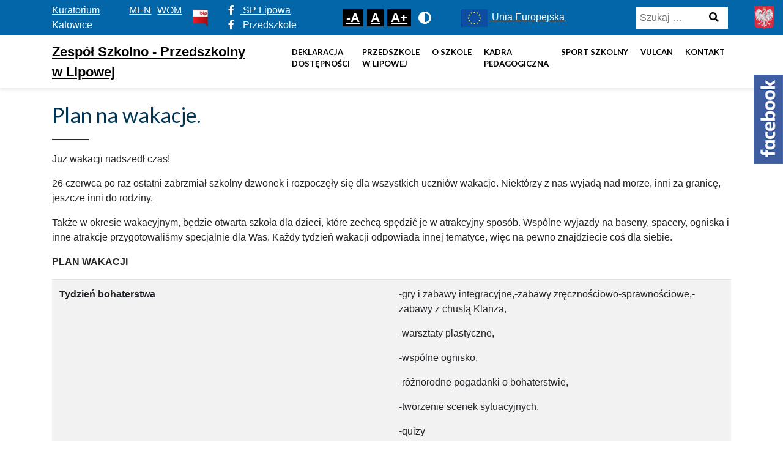

--- FILE ---
content_type: text/html; charset=UTF-8
request_url: https://zsplipowa.pl/plan-na-wakacje/
body_size: 9990
content:
<!DOCTYPE html>
<html lang="pl-PL" >
<head>
    <meta http-equiv="X-UA-Compatible" content="IE=edge">
    <meta name="viewport" content="width=device-width, initial-scale=1">
    <!-- The above 2 meta tags *must* come first in the head; any other head content must come *after* these tags -->
    <title>Zespół Szkolno &#8211; Przedszkolny w Lipowej</title>
    <link rel="stylesheet" href="https://zsplipowa.pl/wp-content/themes/wpsite/dist/css/all.min.css"/>

    <meta property="og:url" content="https://zsplipowa.pl"/>
    <meta property="og:type" content="article"/>
    <meta property="og:title" content="Zespół Szkolno &#8211; Przedszkolny w Lipowej"/>
    <meta property="og:description" content="Strona Zespołu Szkolno-Przedszkolnego w Lipowej"/>
    <meta property="og:image" content="https://zsplipowa.pl/wp-content/themes/wpsite/dist/img/facebook.jpg"/>

    <meta name='robots' content='index, follow, max-image-preview:large, max-snippet:-1, max-video-preview:-1' />

	<!-- This site is optimized with the Yoast SEO plugin v20.5 - https://yoast.com/wordpress/plugins/seo/ -->
	<title>Plan na wakacje. - Zespół Szkolno - Przedszkolny w Lipowej</title>
	<link rel="canonical" href="https://zsplipowa.pl/plan-na-wakacje/" />
	<meta property="og:locale" content="pl_PL" />
	<meta property="og:type" content="article" />
	<meta property="og:title" content="Plan na wakacje. - Zespół Szkolno - Przedszkolny w Lipowej" />
	<meta property="og:description" content="Już wakacji nadszedł czas! 26 czerwca po raz ostatni zabrzmiał szkolny dzwonek i rozpoczęły się dla wszystkich uczniów wakacje. Niektórzy z nas wyjadą nad morze, inni za granicę, jeszcze inni do rodziny. Także w okresie wakacyjnym, będzie otwarta szkoła dla dzieci, które zechcą spędzić je w atrakcyjny sposób. Wspólne wyjazdy na baseny, spacery, ogniska i [&hellip;]" />
	<meta property="og:url" content="https://zsplipowa.pl/plan-na-wakacje/" />
	<meta property="og:site_name" content="Zespół Szkolno - Przedszkolny w Lipowej" />
	<meta property="article:published_time" content="2015-06-26T14:49:40+00:00" />
	<meta property="article:modified_time" content="2015-06-26T14:57:40+00:00" />
	<meta property="og:image" content="https://zsplipowa.pl/wp-content/uploads/2015/06/wakacje2015_banner.jpg" />
	<meta property="og:image:width" content="723" />
	<meta property="og:image:height" content="350" />
	<meta property="og:image:type" content="image/jpeg" />
	<meta name="author" content="Beata Piecuch" />
	<meta name="twitter:card" content="summary_large_image" />
	<meta name="twitter:label1" content="Napisane przez" />
	<meta name="twitter:data1" content="Beata Piecuch" />
	<meta name="twitter:label2" content="Szacowany czas czytania" />
	<meta name="twitter:data2" content="2 minuty" />
	<script type="application/ld+json" class="yoast-schema-graph">{"@context":"https://schema.org","@graph":[{"@type":"WebPage","@id":"https://zsplipowa.pl/plan-na-wakacje/","url":"https://zsplipowa.pl/plan-na-wakacje/","name":"Plan na wakacje. - Zespół Szkolno - Przedszkolny w Lipowej","isPartOf":{"@id":"https://zsplipowa.pl/#website"},"primaryImageOfPage":{"@id":"https://zsplipowa.pl/plan-na-wakacje/#primaryimage"},"image":{"@id":"https://zsplipowa.pl/plan-na-wakacje/#primaryimage"},"thumbnailUrl":"https://zsplipowa.pl/wp-content/uploads/2015/06/wakacje2015_banner.jpg","datePublished":"2015-06-26T14:49:40+00:00","dateModified":"2015-06-26T14:57:40+00:00","author":{"@id":"https://zsplipowa.pl/#/schema/person/a7565abbb4e230966f9e1a85b73caf64"},"breadcrumb":{"@id":"https://zsplipowa.pl/plan-na-wakacje/#breadcrumb"},"inLanguage":"pl-PL","potentialAction":[{"@type":"ReadAction","target":["https://zsplipowa.pl/plan-na-wakacje/"]}]},{"@type":"ImageObject","inLanguage":"pl-PL","@id":"https://zsplipowa.pl/plan-na-wakacje/#primaryimage","url":"https://zsplipowa.pl/wp-content/uploads/2015/06/wakacje2015_banner.jpg","contentUrl":"https://zsplipowa.pl/wp-content/uploads/2015/06/wakacje2015_banner.jpg","width":723,"height":350},{"@type":"BreadcrumbList","@id":"https://zsplipowa.pl/plan-na-wakacje/#breadcrumb","itemListElement":[{"@type":"ListItem","position":1,"name":"Strona główna","item":"https://zsplipowa.pl/"},{"@type":"ListItem","position":2,"name":"Plan na wakacje."}]},{"@type":"WebSite","@id":"https://zsplipowa.pl/#website","url":"https://zsplipowa.pl/","name":"Zespół Szkolno - Przedszkolny w Lipowej","description":"Strona Zespołu Szkolno-Przedszkolnego w Lipowej","potentialAction":[{"@type":"SearchAction","target":{"@type":"EntryPoint","urlTemplate":"https://zsplipowa.pl/?s={search_term_string}"},"query-input":"required name=search_term_string"}],"inLanguage":"pl-PL"},{"@type":"Person","@id":"https://zsplipowa.pl/#/schema/person/a7565abbb4e230966f9e1a85b73caf64","name":"Beata Piecuch","image":{"@type":"ImageObject","inLanguage":"pl-PL","@id":"https://zsplipowa.pl/#/schema/person/image/","url":"https://secure.gravatar.com/avatar/d96bee914248b5747db5c1863de5b9d7?s=96&d=mm&r=g","contentUrl":"https://secure.gravatar.com/avatar/d96bee914248b5747db5c1863de5b9d7?s=96&d=mm&r=g","caption":"Beata Piecuch"},"url":"https://zsplipowa.pl/author/beata/"}]}</script>
	<!-- / Yoast SEO plugin. -->


<script type="text/javascript">
window._wpemojiSettings = {"baseUrl":"https:\/\/s.w.org\/images\/core\/emoji\/14.0.0\/72x72\/","ext":".png","svgUrl":"https:\/\/s.w.org\/images\/core\/emoji\/14.0.0\/svg\/","svgExt":".svg","source":{"concatemoji":"https:\/\/zsplipowa.pl\/wp-includes\/js\/wp-emoji-release.min.js?ver=6.2.8"}};
/*! This file is auto-generated */
!function(e,a,t){var n,r,o,i=a.createElement("canvas"),p=i.getContext&&i.getContext("2d");function s(e,t){p.clearRect(0,0,i.width,i.height),p.fillText(e,0,0);e=i.toDataURL();return p.clearRect(0,0,i.width,i.height),p.fillText(t,0,0),e===i.toDataURL()}function c(e){var t=a.createElement("script");t.src=e,t.defer=t.type="text/javascript",a.getElementsByTagName("head")[0].appendChild(t)}for(o=Array("flag","emoji"),t.supports={everything:!0,everythingExceptFlag:!0},r=0;r<o.length;r++)t.supports[o[r]]=function(e){if(p&&p.fillText)switch(p.textBaseline="top",p.font="600 32px Arial",e){case"flag":return s("\ud83c\udff3\ufe0f\u200d\u26a7\ufe0f","\ud83c\udff3\ufe0f\u200b\u26a7\ufe0f")?!1:!s("\ud83c\uddfa\ud83c\uddf3","\ud83c\uddfa\u200b\ud83c\uddf3")&&!s("\ud83c\udff4\udb40\udc67\udb40\udc62\udb40\udc65\udb40\udc6e\udb40\udc67\udb40\udc7f","\ud83c\udff4\u200b\udb40\udc67\u200b\udb40\udc62\u200b\udb40\udc65\u200b\udb40\udc6e\u200b\udb40\udc67\u200b\udb40\udc7f");case"emoji":return!s("\ud83e\udef1\ud83c\udffb\u200d\ud83e\udef2\ud83c\udfff","\ud83e\udef1\ud83c\udffb\u200b\ud83e\udef2\ud83c\udfff")}return!1}(o[r]),t.supports.everything=t.supports.everything&&t.supports[o[r]],"flag"!==o[r]&&(t.supports.everythingExceptFlag=t.supports.everythingExceptFlag&&t.supports[o[r]]);t.supports.everythingExceptFlag=t.supports.everythingExceptFlag&&!t.supports.flag,t.DOMReady=!1,t.readyCallback=function(){t.DOMReady=!0},t.supports.everything||(n=function(){t.readyCallback()},a.addEventListener?(a.addEventListener("DOMContentLoaded",n,!1),e.addEventListener("load",n,!1)):(e.attachEvent("onload",n),a.attachEvent("onreadystatechange",function(){"complete"===a.readyState&&t.readyCallback()})),(e=t.source||{}).concatemoji?c(e.concatemoji):e.wpemoji&&e.twemoji&&(c(e.twemoji),c(e.wpemoji)))}(window,document,window._wpemojiSettings);
</script>
<style type="text/css">
img.wp-smiley,
img.emoji {
	display: inline !important;
	border: none !important;
	box-shadow: none !important;
	height: 1em !important;
	width: 1em !important;
	margin: 0 0.07em !important;
	vertical-align: -0.1em !important;
	background: none !important;
	padding: 0 !important;
}
</style>
	<link rel='stylesheet' id='site_fancy_css-css' href='https://zsplipowa.pl/wp-content/themes/wpsite/dist/css/jquery.fancybox.min.css?ver=6.2.8' type='text/css' media='all' />
<link rel='stylesheet' id='site_main_css-css' href='https://zsplipowa.pl/wp-content/themes/wpsite/dist/main.css?ver=6.2.8' type='text/css' media='all' />
<link rel='stylesheet' id='wp-block-library-css' href='https://zsplipowa.pl/wp-includes/css/dist/block-library/style.min.css?ver=6.2.8' type='text/css' media='all' />
<link rel='stylesheet' id='classic-theme-styles-css' href='https://zsplipowa.pl/wp-includes/css/classic-themes.min.css?ver=6.2.8' type='text/css' media='all' />
<style id='global-styles-inline-css' type='text/css'>
body{--wp--preset--color--black: #000000;--wp--preset--color--cyan-bluish-gray: #abb8c3;--wp--preset--color--white: #ffffff;--wp--preset--color--pale-pink: #f78da7;--wp--preset--color--vivid-red: #cf2e2e;--wp--preset--color--luminous-vivid-orange: #ff6900;--wp--preset--color--luminous-vivid-amber: #fcb900;--wp--preset--color--light-green-cyan: #7bdcb5;--wp--preset--color--vivid-green-cyan: #00d084;--wp--preset--color--pale-cyan-blue: #8ed1fc;--wp--preset--color--vivid-cyan-blue: #0693e3;--wp--preset--color--vivid-purple: #9b51e0;--wp--preset--gradient--vivid-cyan-blue-to-vivid-purple: linear-gradient(135deg,rgba(6,147,227,1) 0%,rgb(155,81,224) 100%);--wp--preset--gradient--light-green-cyan-to-vivid-green-cyan: linear-gradient(135deg,rgb(122,220,180) 0%,rgb(0,208,130) 100%);--wp--preset--gradient--luminous-vivid-amber-to-luminous-vivid-orange: linear-gradient(135deg,rgba(252,185,0,1) 0%,rgba(255,105,0,1) 100%);--wp--preset--gradient--luminous-vivid-orange-to-vivid-red: linear-gradient(135deg,rgba(255,105,0,1) 0%,rgb(207,46,46) 100%);--wp--preset--gradient--very-light-gray-to-cyan-bluish-gray: linear-gradient(135deg,rgb(238,238,238) 0%,rgb(169,184,195) 100%);--wp--preset--gradient--cool-to-warm-spectrum: linear-gradient(135deg,rgb(74,234,220) 0%,rgb(151,120,209) 20%,rgb(207,42,186) 40%,rgb(238,44,130) 60%,rgb(251,105,98) 80%,rgb(254,248,76) 100%);--wp--preset--gradient--blush-light-purple: linear-gradient(135deg,rgb(255,206,236) 0%,rgb(152,150,240) 100%);--wp--preset--gradient--blush-bordeaux: linear-gradient(135deg,rgb(254,205,165) 0%,rgb(254,45,45) 50%,rgb(107,0,62) 100%);--wp--preset--gradient--luminous-dusk: linear-gradient(135deg,rgb(255,203,112) 0%,rgb(199,81,192) 50%,rgb(65,88,208) 100%);--wp--preset--gradient--pale-ocean: linear-gradient(135deg,rgb(255,245,203) 0%,rgb(182,227,212) 50%,rgb(51,167,181) 100%);--wp--preset--gradient--electric-grass: linear-gradient(135deg,rgb(202,248,128) 0%,rgb(113,206,126) 100%);--wp--preset--gradient--midnight: linear-gradient(135deg,rgb(2,3,129) 0%,rgb(40,116,252) 100%);--wp--preset--duotone--dark-grayscale: url('#wp-duotone-dark-grayscale');--wp--preset--duotone--grayscale: url('#wp-duotone-grayscale');--wp--preset--duotone--purple-yellow: url('#wp-duotone-purple-yellow');--wp--preset--duotone--blue-red: url('#wp-duotone-blue-red');--wp--preset--duotone--midnight: url('#wp-duotone-midnight');--wp--preset--duotone--magenta-yellow: url('#wp-duotone-magenta-yellow');--wp--preset--duotone--purple-green: url('#wp-duotone-purple-green');--wp--preset--duotone--blue-orange: url('#wp-duotone-blue-orange');--wp--preset--font-size--small: 13px;--wp--preset--font-size--medium: 20px;--wp--preset--font-size--large: 36px;--wp--preset--font-size--x-large: 42px;--wp--preset--spacing--20: 0.44rem;--wp--preset--spacing--30: 0.67rem;--wp--preset--spacing--40: 1rem;--wp--preset--spacing--50: 1.5rem;--wp--preset--spacing--60: 2.25rem;--wp--preset--spacing--70: 3.38rem;--wp--preset--spacing--80: 5.06rem;--wp--preset--shadow--natural: 6px 6px 9px rgba(0, 0, 0, 0.2);--wp--preset--shadow--deep: 12px 12px 50px rgba(0, 0, 0, 0.4);--wp--preset--shadow--sharp: 6px 6px 0px rgba(0, 0, 0, 0.2);--wp--preset--shadow--outlined: 6px 6px 0px -3px rgba(255, 255, 255, 1), 6px 6px rgba(0, 0, 0, 1);--wp--preset--shadow--crisp: 6px 6px 0px rgba(0, 0, 0, 1);}:where(.is-layout-flex){gap: 0.5em;}body .is-layout-flow > .alignleft{float: left;margin-inline-start: 0;margin-inline-end: 2em;}body .is-layout-flow > .alignright{float: right;margin-inline-start: 2em;margin-inline-end: 0;}body .is-layout-flow > .aligncenter{margin-left: auto !important;margin-right: auto !important;}body .is-layout-constrained > .alignleft{float: left;margin-inline-start: 0;margin-inline-end: 2em;}body .is-layout-constrained > .alignright{float: right;margin-inline-start: 2em;margin-inline-end: 0;}body .is-layout-constrained > .aligncenter{margin-left: auto !important;margin-right: auto !important;}body .is-layout-constrained > :where(:not(.alignleft):not(.alignright):not(.alignfull)){max-width: var(--wp--style--global--content-size);margin-left: auto !important;margin-right: auto !important;}body .is-layout-constrained > .alignwide{max-width: var(--wp--style--global--wide-size);}body .is-layout-flex{display: flex;}body .is-layout-flex{flex-wrap: wrap;align-items: center;}body .is-layout-flex > *{margin: 0;}:where(.wp-block-columns.is-layout-flex){gap: 2em;}.has-black-color{color: var(--wp--preset--color--black) !important;}.has-cyan-bluish-gray-color{color: var(--wp--preset--color--cyan-bluish-gray) !important;}.has-white-color{color: var(--wp--preset--color--white) !important;}.has-pale-pink-color{color: var(--wp--preset--color--pale-pink) !important;}.has-vivid-red-color{color: var(--wp--preset--color--vivid-red) !important;}.has-luminous-vivid-orange-color{color: var(--wp--preset--color--luminous-vivid-orange) !important;}.has-luminous-vivid-amber-color{color: var(--wp--preset--color--luminous-vivid-amber) !important;}.has-light-green-cyan-color{color: var(--wp--preset--color--light-green-cyan) !important;}.has-vivid-green-cyan-color{color: var(--wp--preset--color--vivid-green-cyan) !important;}.has-pale-cyan-blue-color{color: var(--wp--preset--color--pale-cyan-blue) !important;}.has-vivid-cyan-blue-color{color: var(--wp--preset--color--vivid-cyan-blue) !important;}.has-vivid-purple-color{color: var(--wp--preset--color--vivid-purple) !important;}.has-black-background-color{background-color: var(--wp--preset--color--black) !important;}.has-cyan-bluish-gray-background-color{background-color: var(--wp--preset--color--cyan-bluish-gray) !important;}.has-white-background-color{background-color: var(--wp--preset--color--white) !important;}.has-pale-pink-background-color{background-color: var(--wp--preset--color--pale-pink) !important;}.has-vivid-red-background-color{background-color: var(--wp--preset--color--vivid-red) !important;}.has-luminous-vivid-orange-background-color{background-color: var(--wp--preset--color--luminous-vivid-orange) !important;}.has-luminous-vivid-amber-background-color{background-color: var(--wp--preset--color--luminous-vivid-amber) !important;}.has-light-green-cyan-background-color{background-color: var(--wp--preset--color--light-green-cyan) !important;}.has-vivid-green-cyan-background-color{background-color: var(--wp--preset--color--vivid-green-cyan) !important;}.has-pale-cyan-blue-background-color{background-color: var(--wp--preset--color--pale-cyan-blue) !important;}.has-vivid-cyan-blue-background-color{background-color: var(--wp--preset--color--vivid-cyan-blue) !important;}.has-vivid-purple-background-color{background-color: var(--wp--preset--color--vivid-purple) !important;}.has-black-border-color{border-color: var(--wp--preset--color--black) !important;}.has-cyan-bluish-gray-border-color{border-color: var(--wp--preset--color--cyan-bluish-gray) !important;}.has-white-border-color{border-color: var(--wp--preset--color--white) !important;}.has-pale-pink-border-color{border-color: var(--wp--preset--color--pale-pink) !important;}.has-vivid-red-border-color{border-color: var(--wp--preset--color--vivid-red) !important;}.has-luminous-vivid-orange-border-color{border-color: var(--wp--preset--color--luminous-vivid-orange) !important;}.has-luminous-vivid-amber-border-color{border-color: var(--wp--preset--color--luminous-vivid-amber) !important;}.has-light-green-cyan-border-color{border-color: var(--wp--preset--color--light-green-cyan) !important;}.has-vivid-green-cyan-border-color{border-color: var(--wp--preset--color--vivid-green-cyan) !important;}.has-pale-cyan-blue-border-color{border-color: var(--wp--preset--color--pale-cyan-blue) !important;}.has-vivid-cyan-blue-border-color{border-color: var(--wp--preset--color--vivid-cyan-blue) !important;}.has-vivid-purple-border-color{border-color: var(--wp--preset--color--vivid-purple) !important;}.has-vivid-cyan-blue-to-vivid-purple-gradient-background{background: var(--wp--preset--gradient--vivid-cyan-blue-to-vivid-purple) !important;}.has-light-green-cyan-to-vivid-green-cyan-gradient-background{background: var(--wp--preset--gradient--light-green-cyan-to-vivid-green-cyan) !important;}.has-luminous-vivid-amber-to-luminous-vivid-orange-gradient-background{background: var(--wp--preset--gradient--luminous-vivid-amber-to-luminous-vivid-orange) !important;}.has-luminous-vivid-orange-to-vivid-red-gradient-background{background: var(--wp--preset--gradient--luminous-vivid-orange-to-vivid-red) !important;}.has-very-light-gray-to-cyan-bluish-gray-gradient-background{background: var(--wp--preset--gradient--very-light-gray-to-cyan-bluish-gray) !important;}.has-cool-to-warm-spectrum-gradient-background{background: var(--wp--preset--gradient--cool-to-warm-spectrum) !important;}.has-blush-light-purple-gradient-background{background: var(--wp--preset--gradient--blush-light-purple) !important;}.has-blush-bordeaux-gradient-background{background: var(--wp--preset--gradient--blush-bordeaux) !important;}.has-luminous-dusk-gradient-background{background: var(--wp--preset--gradient--luminous-dusk) !important;}.has-pale-ocean-gradient-background{background: var(--wp--preset--gradient--pale-ocean) !important;}.has-electric-grass-gradient-background{background: var(--wp--preset--gradient--electric-grass) !important;}.has-midnight-gradient-background{background: var(--wp--preset--gradient--midnight) !important;}.has-small-font-size{font-size: var(--wp--preset--font-size--small) !important;}.has-medium-font-size{font-size: var(--wp--preset--font-size--medium) !important;}.has-large-font-size{font-size: var(--wp--preset--font-size--large) !important;}.has-x-large-font-size{font-size: var(--wp--preset--font-size--x-large) !important;}
.wp-block-navigation a:where(:not(.wp-element-button)){color: inherit;}
:where(.wp-block-columns.is-layout-flex){gap: 2em;}
.wp-block-pullquote{font-size: 1.5em;line-height: 1.6;}
</style>
<link rel='stylesheet' id='bellows-css' href='https://zsplipowa.pl/wp-content/plugins/bellows-accordion-menu/assets/css/bellows.min.css?ver=1.4.2' type='text/css' media='all' />
<!--n2css--><script type='text/javascript' src='https://zsplipowa.pl/wp-includes/js/jquery/jquery.min.js?ver=3.6.4' id='jquery-core-js'></script>
<script type='text/javascript' src='https://zsplipowa.pl/wp-includes/js/jquery/jquery-migrate.min.js?ver=3.4.0' id='jquery-migrate-js'></script>
<link rel="https://api.w.org/" href="https://zsplipowa.pl/wp-json/" /><link rel="alternate" type="application/json" href="https://zsplipowa.pl/wp-json/wp/v2/posts/3723" /><link rel="EditURI" type="application/rsd+xml" title="RSD" href="https://zsplipowa.pl/xmlrpc.php?rsd" />
<link rel="wlwmanifest" type="application/wlwmanifest+xml" href="https://zsplipowa.pl/wp-includes/wlwmanifest.xml" />
<meta name="generator" content="WordPress 6.2.8" />
<link rel='shortlink' href='https://zsplipowa.pl/?p=3723' />
<link rel="alternate" type="application/json+oembed" href="https://zsplipowa.pl/wp-json/oembed/1.0/embed?url=https%3A%2F%2Fzsplipowa.pl%2Fplan-na-wakacje%2F" />
<link rel="alternate" type="text/xml+oembed" href="https://zsplipowa.pl/wp-json/oembed/1.0/embed?url=https%3A%2F%2Fzsplipowa.pl%2Fplan-na-wakacje%2F&#038;format=xml" />
<style id="bellows-custom-generated-css">
/* Status: Loaded from Transient */

</style><meta name="generator" content="Site Kit by Google 1.98.0" /><style type="text/css">.recentcomments a{display:inline !important;padding:0 !important;margin:0 !important;}</style>    <!-- Add stylesheets -->
    
    <link rel="stylesheet" href="https://zsplipowa.pl/wp-content/themes/wpsite/style.css" type="text/css" media="screen"/>
    <!-- <link rel="stylesheet" href="https://zsplipowa.pl/wp-content/themes/wpsite/style.css" type="text/css" media="screen"/> -->
    <!-- http://realfavicongenerator.net -->

    <!-- HTML5 sh   im and Respond.js for IE8 support of HTML5 elements and media queries -->
    <!-- WARNING: Respond.js doesn't work if you view the page via file:// -->
    <!--[if lt IE 9]>
    <script src="https://zsplipowa.pl/wp-content/themes/wpsite/dist/js/html5shiv.min.js" defer></script>
    <script src="https://zsplipowa.pl/wp-content/themes/wpsite/dist/js/respond.min.js" defer></script>
    <script src="https://zsplipowa.pl/wp-content/themes/wpsite/dist/js/selectivizr.js" defer></script>
<![endif]-->

</head>

<body data-rsssl=1 class="post-template-default single single-post postid-3723 single-format-image">
<div class="d-flex flex-column app">
    <header class="header">
        <div class="top-header">
            <img src="https://zsplipowa.pl/wp-content/themes/wpsite/dist/img/godlo.png" alt="Godło" class="img-fluid godlo"/>
            <div class="container">
                <div class="row align-items-center">
                    <div class="col-12  col-xl-3 d-flex align-items-center">
                        <ul class="menu-links d-flex justify-content-center justify-content-md-start">
                            <li class="menu-item menu-item-16423"><a class="social-link" href="http://www.kuratorium.katowice.pl/" title="Przejdź do strony - Kuratorium Katowice" target="_blank">Kuratorium Katowice</a></li></li>
<li class="menu-item menu-item-16424"><a class="social-link" href="http://www.men.gov.pl/" title="Przejdź do strony - MEN" target="_blank">MEN</a></li></li>
<li class="menu-item menu-item-16425"><a class="social-link" href="http://www.wombb.edu.pl/" title="Przejdź do strony - WOM" target="_blank">WOM</a></li></li>
                       
                        </ul>
                        <!-- <a href="https://bip.lipowa.pl/zespol-szkolno-przedszkolny-w-lipowej-1" target="_blank" -->
                        <a href="https://zsplipowa.naszbip.pl/" target="_blank" title="Link do Biuletyn Informacji Publicznej"
                           class="ml-2">
                            <img src="https://zsplipowa.pl/wp-content/themes/wpsite/dist/img/bip.png" alt="Biuletyn Informacji Publicznej" class="img-fluid"/>
                        </a>
                    </div>
                    <div class="col-12 col-xl-2 ">
                        <ul class="social-media d-flex justify-content-end">
                            <li class="menu-item menu-item-16426"><a class="social-link" href="https://www.facebook.com/splipowa" title="Przejdź do facebook -SP Lipowa" target="_blank"><i class="fab fa-facebook-f"></i> SP Lipowa</a></li></li>
<li class="menu-item menu-item-16567"><a class="social-link" href="https://www.facebook.com/PrzedszkoleLipowa" title="Przejdź do facebook -Przedszkole" target="_blank"><i class="fab fa-facebook-f"></i> Przedszkole</a></li></li>
                        </ul>
                    </div>
                    <div class="col-12 col-xl-2">
                        <div class="font d-flex  font-size-box">
                            <span class="sr-only">Rozmiar czcionki</span>
                            <ul class="font__list">
                                <li class="font__item js-font__item js-font__item--default">
                                    <a href="#!" title="Mała-Czionka" class="font__link js-font__link" data-font-size="16"
                                       data-font-active="default">
                                        <span class="font__icon" aria-hidden="true">-A</span>
                                        <span class="sr-only">Domyślna</span>
                                    </a>
                                </li>
                                <li class="font__item js-font__item js-font__item--medium">
                                    <a href="#!" title="Średnia-Czionka" class="font__link font__link--medium js-font__link"
                                       data-font-size="18"
                                       data-font-active="medium">
                                        <span class="font__icon" aria-hidden="true">A</span>
                                        <span class="sr-only">Średnia</span>
                                    </a>
                                </li>
                                <li class="font__item js-font__item js-font__item--big">
                                    <a href="#!" title="Duża-Czionka" class="font__link font__link--big js-font__link"
                                       data-font-size="20"
                                       data-font-active="big">
                                        <span class="font__icon" aria-hidden="true">A+</span>
                                        <span class="sr-only">Duża</span>
                                    </a>
                                </li>
                                <li class="font__item js-font__item js-font__item--contrast">
                                    &nbsp; <a href="#!" title="Tryb kontrastu" class="ck-contrast" data-styl="https://zsplipowa.pl/wp-content/themes/wpsite/style.css">                         
                                 
                                        <span class="font__icon" aria-hidden="true"><i style="height: 15px;margin-bottom:3px;" class="fas fa-adjust fa-lg"></i></span>
                                        <span class="sr-only" style="margin-top: 0px">Kontrast</span>
                                    </a>
                                </li>
                            </ul>
                        </div>
                    </div>
                    <div class="col-12 col-xl-3">
                    	<a  href="https://zsplipowa.pl/category/edukacja-wlaczajaca/" title="Edukacja włączajaca" ><img class="" style="vertical-align: middle;" src="https://zsplipowa.pl/wp-content/themes/wpsite/dist/img/ue3.png" alt="Logo Uni Europejskiej" width="50" height="36"> Unia Europejska</a>

                    	
                    </div>
                    <div class="col-12 col-xl-2">
                        <form role="search" method="get" class="search-form" action="https://zsplipowa.pl/">
                            <label class="sr-only">
                                <span class="screen-reader-text">Szukaj:</span>
                            </label>
                            <input type="search" class="search-field"
                                   placeholder="Szukaj …"
                                   value="" name="s"
                                   title="Szukaj:"/>
                            <button type="submit" class="search-btn">
                                <span class="sr-only">Szukaj</span>
                                <i class="fas fa-search"></i>
                            </button>
                        </form>
                    </div>
                </div>
            </div>
        </div>
        <div class="bottom-header">
            <div class="container">
                <div class="row d-flex d-lg-none pb-3 pt-3">
                    <div class="col-9">
                        <a class="logo" href="https://zsplipowa.pl" title="ZSP w Lipowej">
                            Zespół Szkolno - Przedszkolny<br>
                            w Lipowej
                        </a>
                    </div>
                    <div class="col-3">
                        <!-- <button class="menu-toggle mmenu-link" aria-expanded="false" aria-controls="mobile-menu"><span class="fa fa-bars"></button> -->
                        <a href="#mmenu-menu" class="mmenu-link"><span class="fa fa-bars"></span><span
                                    class="sr-only">MENU</span></a>
                    </div>
                     <div id="mmenu-menu" class="d-xl-none js-menu">
                        <ul>
                            <li id="menu-item-17983" class="menu-item menu-item-type-post_type menu-item-object-page menu-item-17983"><a href="https://zsplipowa.pl/deklaracja-dostepnosci/">DEKLARACJA <br> DOSTĘPNOŚCI</a></li>
<li id="menu-item-16427" class="menu-item menu-item-type-custom menu-item-object-custom menu-item-has-children menu-item-16427"><a href="#!">Przedszkole <br> w Lipowej</a>
<ul class="sub-menu">
	<li id="menu-item-16428" class="menu-item menu-item-type-post_type menu-item-object-page menu-item-16428"><a href="https://zsplipowa.pl/przedszkole-w-lipowej/informacje/">Informacje</a></li>
	<li id="menu-item-16429" class="menu-item menu-item-type-post_type menu-item-object-page menu-item-16429"><a href="https://zsplipowa.pl/przedszkole-w-lipowej/jadlospis/">Jadłospis</a></li>
	<li id="menu-item-16430" class="menu-item menu-item-type-post_type menu-item-object-page menu-item-16430"><a href="https://zsplipowa.pl/przedszkole-w-lipowej/przedszkole-w-lipowej/">Opłaty</a></li>
	<li id="menu-item-17691" class="menu-item menu-item-type-taxonomy menu-item-object-category menu-item-17691"><a href="https://zsplipowa.pl/category/aktualnosci-przedszkole/">Aktualności</a></li>
	<li id="menu-item-16431" class="menu-item menu-item-type-post_type menu-item-object-page menu-item-16431"><a href="https://zsplipowa.pl/przedszkole-w-lipowej/podstawowe-wyposazenie-przedszkolaka/">Podstawowe wyposażenie przedszkolaka</a></li>
	<li id="menu-item-16432" class="menu-item menu-item-type-post_type menu-item-object-page menu-item-16432"><a href="https://zsplipowa.pl/przedszkole-w-lipowej/rekrutacja/">Rekrutacja</a></li>
	<li id="menu-item-16493" class="menu-item menu-item-type-post_type menu-item-object-page menu-item-has-children menu-item-16493"><a href="https://zsplipowa.pl/przedszkole-w-lipowej/montessori/">Montessori</a>
	<ul class="sub-menu">
		<li id="menu-item-16521" class="menu-item menu-item-type-post_type menu-item-object-page menu-item-16521"><a href="https://zsplipowa.pl/montessori/pedagogika-marii-montessori/">Pedagogika Marii Montessori</a></li>
		<li id="menu-item-16520" class="menu-item menu-item-type-post_type menu-item-object-page menu-item-16520"><a href="https://zsplipowa.pl/montessori/wydarzenia/">Wydarzenia</a></li>
	</ul>
</li>
</ul>
</li>
<li id="menu-item-16433" class="menu-item menu-item-type-custom menu-item-object-custom menu-item-has-children menu-item-16433"><a href="#!">O szkole</a>
<ul class="sub-menu">
	<li id="menu-item-16435" class="menu-item menu-item-type-post_type menu-item-object-page menu-item-16435"><a href="https://zsplipowa.pl/o-szkole/historia-szkoly/">Historia szkoły</a></li>
	<li id="menu-item-16436" class="menu-item menu-item-type-post_type menu-item-object-page menu-item-16436"><a href="https://zsplipowa.pl/o-szkole/patron/">Patron</a></li>
	<li id="menu-item-16492" class="menu-item menu-item-type-post_type menu-item-object-page menu-item-16492"><a href="https://zsplipowa.pl/przedszkole-w-lipowej/aktualnosci/">Aktualności</a></li>
	<li id="menu-item-21538" class="menu-item menu-item-type-taxonomy menu-item-object-category menu-item-21538"><a href="https://zsplipowa.pl/category/laboratoriaprzyszlosci/">Laboratoria Przyszłości</a></li>
	<li id="menu-item-16437" class="menu-item menu-item-type-post_type menu-item-object-page menu-item-has-children menu-item-16437"><a href="https://zsplipowa.pl/o-szkole/dokumenty-szkoly/">Dokumenty szkoły</a>
	<ul class="sub-menu">
		<li id="menu-item-16438" class="menu-item menu-item-type-post_type menu-item-object-page menu-item-16438"><a href="https://zsplipowa.pl/o-szkole/dokumenty-szkoly/klauzula-informacyjna-rodo/">Klauzula informacyjna – RODO</a></li>
		<li id="menu-item-16439" class="menu-item menu-item-type-post_type menu-item-object-page menu-item-16439"><a href="https://zsplipowa.pl/o-szkole/dokumenty-szkoly/regulamin-oceny-zachowania/">Regulamin oceny zachowania</a></li>
		<li id="menu-item-16440" class="menu-item menu-item-type-post_type menu-item-object-page menu-item-16440"><a href="https://zsplipowa.pl/o-szkole/dokumenty-szkoly/wymagania/">Wymagania</a></li>
		<li id="menu-item-16441" class="menu-item menu-item-type-post_type menu-item-object-page menu-item-16441"><a href="https://zsplipowa.pl/o-szkole/dokumenty-szkoly/wdn/">WDN</a></li>
		<li id="menu-item-16442" class="menu-item menu-item-type-post_type menu-item-object-page menu-item-16442"><a href="https://zsplipowa.pl/o-szkole/dokumenty-szkoly/wso/">WSO</a></li>
		<li id="menu-item-16443" class="menu-item menu-item-type-post_type menu-item-object-page menu-item-16443"><a href="https://zsplipowa.pl/o-szkole/dokumenty-szkoly/statut-szkoly/">STATUT SZKOŁY</a></li>
		<li id="menu-item-19724" class="menu-item menu-item-type-post_type menu-item-object-page menu-item-19724"><a href="https://zsplipowa.pl/statut-przedszkola/">STATUT PRZEDSZKOLA</a></li>
		<li id="menu-item-16444" class="menu-item menu-item-type-post_type menu-item-object-page menu-item-16444"><a href="https://zsplipowa.pl/o-szkole/dokumenty-szkoly/program-wychowawczy-szkoly/">Program Wychowawczy Szkoły</a></li>
		<li id="menu-item-16445" class="menu-item menu-item-type-post_type menu-item-object-page menu-item-16445"><a href="https://zsplipowa.pl/o-szkole/dokumenty-szkoly/wykaz-podrecznikow-na-rok-szkolny-2014-2015/">Wykaz podręczników na 2022-2023 r.</a></li>
	</ul>
</li>
	<li id="menu-item-16546" class="menu-item menu-item-type-custom menu-item-object-custom menu-item-has-children menu-item-16546"><a href="#!">Montessori</a>
	<ul class="sub-menu">
		<li id="menu-item-16544" class="menu-item menu-item-type-post_type menu-item-object-page menu-item-16544"><a href="https://zsplipowa.pl/o-szkole/montessori/pedagogika-marii-montessori/">Pedagogika Marii Montessori</a></li>
		<li id="menu-item-16545" class="menu-item menu-item-type-post_type menu-item-object-page menu-item-16545"><a href="https://zsplipowa.pl/o-szkole/montessori/wydarzenia/">Wydarzenia</a></li>
	</ul>
</li>
	<li id="menu-item-16563" class="menu-item menu-item-type-post_type menu-item-object-page menu-item-16563"><a href="https://zsplipowa.pl/o-szkole/szkola-w-liczbach/">Szkoła w liczbach</a></li>
	<li id="menu-item-21653" class="menu-item menu-item-type-post_type menu-item-object-post menu-item-21653"><a href="https://zsplipowa.pl/rekrutacja-do-klasy-pierwszej/">Rekrutacja do klasy pierwszej</a></li>
</ul>
</li>
<li id="menu-item-16446" class="menu-item menu-item-type-custom menu-item-object-custom menu-item-has-children menu-item-16446"><a href="#!">Kadra <br> pedagogiczna</a>
<ul class="sub-menu">
	<li id="menu-item-16447" class="menu-item menu-item-type-post_type menu-item-object-page menu-item-16447"><a href="https://zsplipowa.pl/kadra-pedagogiczna/dyrektor-i-nauczyciele/">Dyrektor i nauczyciele</a></li>
	<li id="menu-item-16448" class="menu-item menu-item-type-post_type menu-item-object-page menu-item-16448"><a href="https://zsplipowa.pl/kadra-pedagogiczna/pedagog/">Pedagog</a></li>
	<li id="menu-item-16450" class="menu-item menu-item-type-post_type menu-item-object-page menu-item-16450"><a href="https://zsplipowa.pl/kadra-pedagogiczna/biblioteka/">Biblioteka</a></li>
	<li id="menu-item-16449" class="menu-item menu-item-type-post_type menu-item-object-page menu-item-16449"><a href="https://zsplipowa.pl/kadra-pedagogiczna/swietlica/">Świetlica</a></li>
	<li id="menu-item-22058" class="menu-item menu-item-type-taxonomy menu-item-object-category menu-item-22058"><a href="https://zsplipowa.pl/category/emeryci/">Informacje dla emerytowanych pracowników</a></li>
</ul>
</li>
<li id="menu-item-16451" class="menu-item menu-item-type-taxonomy menu-item-object-category menu-item-16451"><a href="https://zsplipowa.pl/category/sport-szkolny/">Sport szkolny</a></li>
<li id="menu-item-16452" class="menu-item menu-item-type-custom menu-item-object-custom menu-item-16452"><a target="_blank" rel="noopener" href="https://eduvulcan.pl/logowanie">Vulcan</a></li>
<li id="menu-item-16453" class="menu-item menu-item-type-post_type menu-item-object-page menu-item-16453"><a href="https://zsplipowa.pl/kontakt/">Kontakt</a></li>

                        </ul>
                    </div> 
                    <div class="clearfix"></div>
                </div>
                <div class="row align-items-center d-none d-lg-flex">
                    <div class="col-md-3 col-lg-4">
                        <a class="logo" href="https://zsplipowa.pl" title="ZSP w Lipowej">
                            Zespół Szkolno - Przedszkolny<br>
                            w Lipowej
                        </a>
                    </div>

                    <div class="col-md-9 col-lg-8 d-md-flex justify-content-end">
                        <nav class="site-menu d-none d-lg-flex js-menu-desktop">
                            <ul>
                                <li class="menu-item menu-item-type-post_type menu-item-object-page menu-item-17983"><a href="https://zsplipowa.pl/deklaracja-dostepnosci/">DEKLARACJA <br> DOSTĘPNOŚCI</a></li>
<li class="menu-item menu-item-type-custom menu-item-object-custom menu-item-has-children menu-item-16427"><a href="#!">Przedszkole <br> w Lipowej</a>
<ul class="sub-menu">
	<li class="menu-item menu-item-type-post_type menu-item-object-page menu-item-16428"><a href="https://zsplipowa.pl/przedszkole-w-lipowej/informacje/">Informacje</a></li>
	<li class="menu-item menu-item-type-post_type menu-item-object-page menu-item-16429"><a href="https://zsplipowa.pl/przedszkole-w-lipowej/jadlospis/">Jadłospis</a></li>
	<li class="menu-item menu-item-type-post_type menu-item-object-page menu-item-16430"><a href="https://zsplipowa.pl/przedszkole-w-lipowej/przedszkole-w-lipowej/">Opłaty</a></li>
	<li class="menu-item menu-item-type-taxonomy menu-item-object-category menu-item-17691"><a href="https://zsplipowa.pl/category/aktualnosci-przedszkole/">Aktualności</a></li>
	<li class="menu-item menu-item-type-post_type menu-item-object-page menu-item-16431"><a href="https://zsplipowa.pl/przedszkole-w-lipowej/podstawowe-wyposazenie-przedszkolaka/">Podstawowe wyposażenie przedszkolaka</a></li>
	<li class="menu-item menu-item-type-post_type menu-item-object-page menu-item-16432"><a href="https://zsplipowa.pl/przedszkole-w-lipowej/rekrutacja/">Rekrutacja</a></li>
	<li class="menu-item menu-item-type-post_type menu-item-object-page menu-item-has-children menu-item-16493"><a href="https://zsplipowa.pl/przedszkole-w-lipowej/montessori/">Montessori</a>
	<ul class="sub-menu">
		<li class="menu-item menu-item-type-post_type menu-item-object-page menu-item-16521"><a href="https://zsplipowa.pl/montessori/pedagogika-marii-montessori/">Pedagogika Marii Montessori</a></li>
		<li class="menu-item menu-item-type-post_type menu-item-object-page menu-item-16520"><a href="https://zsplipowa.pl/montessori/wydarzenia/">Wydarzenia</a></li>
	</ul>
</li>
</ul>
</li>
<li class="menu-item menu-item-type-custom menu-item-object-custom menu-item-has-children menu-item-16433"><a href="#!">O szkole</a>
<ul class="sub-menu">
	<li class="menu-item menu-item-type-post_type menu-item-object-page menu-item-16435"><a href="https://zsplipowa.pl/o-szkole/historia-szkoly/">Historia szkoły</a></li>
	<li class="menu-item menu-item-type-post_type menu-item-object-page menu-item-16436"><a href="https://zsplipowa.pl/o-szkole/patron/">Patron</a></li>
	<li class="menu-item menu-item-type-post_type menu-item-object-page menu-item-16492"><a href="https://zsplipowa.pl/przedszkole-w-lipowej/aktualnosci/">Aktualności</a></li>
	<li class="menu-item menu-item-type-taxonomy menu-item-object-category menu-item-21538"><a href="https://zsplipowa.pl/category/laboratoriaprzyszlosci/">Laboratoria Przyszłości</a></li>
	<li class="menu-item menu-item-type-post_type menu-item-object-page menu-item-has-children menu-item-16437"><a href="https://zsplipowa.pl/o-szkole/dokumenty-szkoly/">Dokumenty szkoły</a>
	<ul class="sub-menu">
		<li class="menu-item menu-item-type-post_type menu-item-object-page menu-item-16438"><a href="https://zsplipowa.pl/o-szkole/dokumenty-szkoly/klauzula-informacyjna-rodo/">Klauzula informacyjna – RODO</a></li>
		<li class="menu-item menu-item-type-post_type menu-item-object-page menu-item-16439"><a href="https://zsplipowa.pl/o-szkole/dokumenty-szkoly/regulamin-oceny-zachowania/">Regulamin oceny zachowania</a></li>
		<li class="menu-item menu-item-type-post_type menu-item-object-page menu-item-16440"><a href="https://zsplipowa.pl/o-szkole/dokumenty-szkoly/wymagania/">Wymagania</a></li>
		<li class="menu-item menu-item-type-post_type menu-item-object-page menu-item-16441"><a href="https://zsplipowa.pl/o-szkole/dokumenty-szkoly/wdn/">WDN</a></li>
		<li class="menu-item menu-item-type-post_type menu-item-object-page menu-item-16442"><a href="https://zsplipowa.pl/o-szkole/dokumenty-szkoly/wso/">WSO</a></li>
		<li class="menu-item menu-item-type-post_type menu-item-object-page menu-item-16443"><a href="https://zsplipowa.pl/o-szkole/dokumenty-szkoly/statut-szkoly/">STATUT SZKOŁY</a></li>
		<li class="menu-item menu-item-type-post_type menu-item-object-page menu-item-19724"><a href="https://zsplipowa.pl/statut-przedszkola/">STATUT PRZEDSZKOLA</a></li>
		<li class="menu-item menu-item-type-post_type menu-item-object-page menu-item-16444"><a href="https://zsplipowa.pl/o-szkole/dokumenty-szkoly/program-wychowawczy-szkoly/">Program Wychowawczy Szkoły</a></li>
		<li class="menu-item menu-item-type-post_type menu-item-object-page menu-item-16445"><a href="https://zsplipowa.pl/o-szkole/dokumenty-szkoly/wykaz-podrecznikow-na-rok-szkolny-2014-2015/">Wykaz podręczników na 2022-2023 r.</a></li>
	</ul>
</li>
	<li class="menu-item menu-item-type-custom menu-item-object-custom menu-item-has-children menu-item-16546"><a href="#!">Montessori</a>
	<ul class="sub-menu">
		<li class="menu-item menu-item-type-post_type menu-item-object-page menu-item-16544"><a href="https://zsplipowa.pl/o-szkole/montessori/pedagogika-marii-montessori/">Pedagogika Marii Montessori</a></li>
		<li class="menu-item menu-item-type-post_type menu-item-object-page menu-item-16545"><a href="https://zsplipowa.pl/o-szkole/montessori/wydarzenia/">Wydarzenia</a></li>
	</ul>
</li>
	<li class="menu-item menu-item-type-post_type menu-item-object-page menu-item-16563"><a href="https://zsplipowa.pl/o-szkole/szkola-w-liczbach/">Szkoła w liczbach</a></li>
	<li class="menu-item menu-item-type-post_type menu-item-object-post menu-item-21653"><a href="https://zsplipowa.pl/rekrutacja-do-klasy-pierwszej/">Rekrutacja do klasy pierwszej</a></li>
</ul>
</li>
<li class="menu-item menu-item-type-custom menu-item-object-custom menu-item-has-children menu-item-16446"><a href="#!">Kadra <br> pedagogiczna</a>
<ul class="sub-menu">
	<li class="menu-item menu-item-type-post_type menu-item-object-page menu-item-16447"><a href="https://zsplipowa.pl/kadra-pedagogiczna/dyrektor-i-nauczyciele/">Dyrektor i nauczyciele</a></li>
	<li class="menu-item menu-item-type-post_type menu-item-object-page menu-item-16448"><a href="https://zsplipowa.pl/kadra-pedagogiczna/pedagog/">Pedagog</a></li>
	<li class="menu-item menu-item-type-post_type menu-item-object-page menu-item-16450"><a href="https://zsplipowa.pl/kadra-pedagogiczna/biblioteka/">Biblioteka</a></li>
	<li class="menu-item menu-item-type-post_type menu-item-object-page menu-item-16449"><a href="https://zsplipowa.pl/kadra-pedagogiczna/swietlica/">Świetlica</a></li>
	<li class="menu-item menu-item-type-taxonomy menu-item-object-category menu-item-22058"><a href="https://zsplipowa.pl/category/emeryci/">Informacje dla emerytowanych pracowników</a></li>
</ul>
</li>
<li class="menu-item menu-item-type-taxonomy menu-item-object-category menu-item-16451"><a href="https://zsplipowa.pl/category/sport-szkolny/">Sport szkolny</a></li>
<li class="menu-item menu-item-type-custom menu-item-object-custom menu-item-16452"><a target="_blank" rel="noopener" href="https://eduvulcan.pl/logowanie">Vulcan</a></li>
<li class="menu-item menu-item-type-post_type menu-item-object-page menu-item-16453"><a href="https://zsplipowa.pl/kontakt/">Kontakt</a></li>
                            </ul>
                        </nav>
                    </div>
                </div>
            </div>
        </div>
    </header>

    <div class="fb-widget">
        <a href="https://www.facebook.com/splipowa"  target="_blank"><img src="https://zsplipowa.pl/wp-content/themes/wpsite/dist/img/facebook.jpg" alt="Logo-facebook"></a>
    </div>
<main role="main" tabindex="-1">
    <div class="content js-content bg-white">
        <div class="container">
                            <div class="row">
                    <div class="col-md-12">
                        
                        <h1 class="page-title mt-4">Plan na wakacje.</h1>
                        <p>Już wakacji nadszedł czas!</p>
<p><span id="more-3723"></span></p>
<p>26 czerwca po raz ostatni zabrzmiał szkolny dzwonek i rozpoczęły się dla wszystkich uczniów wakacje. Niektórzy z nas wyjadą nad morze, inni za granicę, jeszcze inni do rodziny.</p>
<p>Także w okresie wakacyjnym, będzie otwarta szkoła dla dzieci, które zechcą spędzić je w atrakcyjny sposób. Wspólne wyjazdy na baseny, spacery, ogniska i inne atrakcje przygotowaliśmy specjalnie dla Was. Każdy tydzień wakacji odpowiada innej tematyce, więc na pewno znajdziecie coś dla siebie.</p>
<p><strong>PLAN WAKACJI</strong></p>
<table>
<tbody>
<tr>
<td width="302"><strong>Tydzień bohaterstwa</strong></td>
<td width="302">-gry i zabawy integracyjne,-zabawy zręcznościowo-sprawnościowe,-zabawy z chustą Klanza,</p>
<p>-warsztaty plastyczne,</p>
<p>-wspólne ognisko,</p>
<p>-różnorodne pogadanki o bohaterstwie,</p>
<p>-tworzenie scenek sytuacyjnych,</p>
<p>-quizy</td>
</tr>
<tr>
<td width="302"><strong>Tydzień artystyczno-techniczny</strong></td>
<td width="302">-warsztaty plastyczne, malowanie rożnymi metodami,-tworzenie ciekawych makiet,-prace techniczne,</p>
<p>-gry planszowe,</p>
<p>-konkurs plastyczny,</p>
<p>-układanie wierszy i rymowanek,</td>
</tr>
<tr>
<td width="302"><strong>Tydzień sportu</strong></td>
<td width="302">-zabawy zręcznościowe,-gry i zabawy wspólne,-wycieczki rowerowe,</p>
<p>-wycieczki górskie,</p>
<p>-turniej gry na x-boxie; kinect</td>
</tr>
<tr>
<td width="302"><strong>Tydzień naukowy</strong></td>
<td width="302">-zabawy i quizy intelektualne,-krzyżówki,-kalambury,</p>
<p>-zdobywanie wiedzy na temat rzeczy nas interesujących,</p>
<p>-tworzenie własnych eksperymentów,</p>
<p>-jak działa wykrywacz metali?</p>
<p>-prezentacja kuli plazmowej,</td>
</tr>
<tr>
<td width="302"><strong>Tydzień gwiazd</strong></td>
<td width="302">-dramy, przedstawienia teatralne,-tworzenie własnego teatru cieni, teatru palcowego, teatru kukiełkowego,-tworzenie własnego filmu,</p>
<p>-konkurs karaoke,</p>
<p>-wakacyjna rewia mody,</p>
<p>-maraton filmowy,</td>
</tr>
<tr>
<td width="302"><strong>Tydzień przyrodniczy</strong></td>
<td width="302">-odkrywanie zakątków przyrody,-wycieczka do Zimnika,-wakacyjny piknik,</p>
<p>-zajęcia fotograficzne w plenerze,</td>
</tr>
<tr>
<td width="302"><strong>Tydzień po Polsce</strong></td>
<td width="302">-„podróż” po zakątkach Polski,-stworzenie albumu zabytków w Polsce,-zdobywanie informacji na temat miast w Polsce (Warszawa, Kraków, Trójmiasto, Wrocław, Bielsko-Biała)</td>
</tr>
<tr>
<td width="302"><strong>Tydzień fotograficzny</strong></td>
<td width="302">-zajęcia fotograficzne w plenerze,-stworzenie masek i wykonywanie w nich ciekawych zdjęć,-stworzenie albumu zdjęć,</td>
</tr>
<tr>
<td width="302"><strong>Tydzień wspomnień z wakacji</strong></td>
<td width="302">-wspominamy wakacje,-warsztaty plastyczne,-turniej gier planszowych,</p>
<p>-zakończenie wakacji z niespodzianką,</td>
</tr>
</tbody>
</table>
<p>&nbsp;</p>
<p>Szkoła czynna będzie od poniedziałku do piątku od godziny 8.00. Zajęcia w ramach planu wakacyjnego będą realizowane od godziny 10:00 do 12:00.</p>
<p>Serdecznie wszystkich zapraszamy !</p>
<p style="text-align: center;"><strong>Prosimy śledzić stronę internetową szkoły oraz nasz profil na</strong></p>
<p style="text-align: center;"><strong><a href="https://www.facebook.com/splipowa" target="_blank">facebook.com/splipowa</a></strong></p>
<p style="text-align: center;"><strong>wszelkie zmiany będą podawane na bieżąco 🙂</strong></p>
<p>&nbsp;</p>
                    </div>
                </div>
                                </div>
    </div>
</main>
<footer class="footer mt-auto">
    <div class="container">
        <div class="row align-items-center">
            <div class="col-12 copyright">
                Zespół Szkolno &#8211; Przedszkolny w Lipowej &copy; 2015 | Realizacja: <a
                            href="https://sm32.pl" target="_blank">sm32 STUDIO</a>
            </div>
        </div>
    </div>
</footer>
<script type='text/javascript' src='https://zsplipowa.pl/wp-content/themes/wpsite/dist/js/accordion-menu.js' id='site_accordion-js'></script>
<script type='text/javascript' src='https://zsplipowa.pl/wp-content/themes/wpsite/dist/app.js' id='site_main_js-js'></script>
<script type='text/javascript' id='kontrast-script-js-extra'>
/* <![CDATA[ */
var myAjax = {"ajaxurl":"https:\/\/zsplipowa.pl\/wp-content\/themes\/wpsite\/ajaxcss.php"};
/* ]]> */
</script>
<script type='text/javascript' src='https://zsplipowa.pl/wp-content/themes/wpsite/dist/js/kontrast.js?ver=1.0.0' id='kontrast-script-js'></script>
<script type='text/javascript' src='https://zsplipowa.pl/wp-content/themes/wpsite/dist/js/accessible-menu.js?ver=1.0' id='accessible-menu-js'></script>
<script type='text/javascript' src='https://zsplipowa.pl/wp-content/themes/wpsite/dist/js/mobile-menu.js?ver=1.0' id='mobile-menu-js'></script>
<script type='text/javascript' id='bellows-js-extra'>
/* <![CDATA[ */
var bellows_data = {"config":{"main":{"folding":"multiple","current":"off","slide_speed":400}},"v":"1.4.2"};
/* ]]> */
</script>
<script type='text/javascript' src='https://zsplipowa.pl/wp-content/plugins/bellows-accordion-menu/assets/js/bellows.min.js?ver=1.4.2' id='bellows-js'></script>
</div>


</body>
</html>

--- FILE ---
content_type: application/javascript
request_url: https://zsplipowa.pl/wp-content/themes/wpsite/dist/js/accessible-menu.js?ver=1.0
body_size: 1026
content:
document.addEventListener('DOMContentLoaded', function () {
    const nav = document.querySelector('.site-menu.js-menu-desktop');
    if (!nav) return;

    // Wszystkie LI z dziećmi (poziom 0 + zagnieżdżone)
    const allWithChildren = nav.querySelectorAll('li.menu-item-has-children');

    // Tylko poziom 0: <nav> -> <ul> -> <li>
    const topLevelUl = nav.querySelector('ul');
    const topLevelItems = Array.from(allWithChildren).filter(function (item) {
        return item.parentElement === topLevelUl;
    });

    function getTrigger(item) {
        return item.querySelector(':scope > a');
    }

    function getSubmenu(item) {
        return item.querySelector(':scope > .sub-menu');
    }

    function closeItem(item) {
        const trigger = getTrigger(item);
        item.classList.remove('is-open');
        if (trigger) {
            trigger.setAttribute('aria-expanded', 'false');
        }
    }

    function openItem(item) {
        const trigger = getTrigger(item);
        item.classList.add('is-open');
        if (trigger) {
            trigger.setAttribute('aria-expanded', 'true');
        }
    }

    // Zamykamy tylko inne elementy poziomu 0
    function closeAllExcept(exceptItem) {
        topLevelItems.forEach(function (item) {
            if (item !== exceptItem) {
                closeItem(item);
            }
        });
    }

    allWithChildren.forEach(function (item) {
        const trigger = getTrigger(item);
        const submenu = getSubmenu(item);
        if (!trigger || !submenu) return;

        const isTopLevel = topLevelItems.includes(item);

        // ARIA
        trigger.setAttribute('aria-haspopup', 'true');
        trigger.setAttribute('aria-expanded', 'false');

        // Fokus na linku -> otwórz to submenu
        trigger.addEventListener('focus', function () {
            openItem(item);
            if (isTopLevel) {
                closeAllExcept(item);   // tylko na poziomie 0
            }
        });

        // Enter / Spacja / Esc
        trigger.addEventListener('keydown', function (e) {
            if (e.key === 'Enter' || e.key === ' ') {
                e.preventDefault();
                if (item.classList.contains('is-open')) {
                    closeItem(item);
                } else {
                    openItem(item);
                    if (isTopLevel) {
                        closeAllExcept(item);
                    }
                }
            }

            if (e.key === 'Escape') {
                closeItem(item);
                trigger.focus();
            }
        });

        // Tab z ostatniego linku w submenu -> zamknij to submenu (działa jak miałeś)
        const submenuLinks = submenu.querySelectorAll('a');
        if (submenuLinks.length > 0) {
            const lastLink = submenuLinks[submenuLinks.length - 1];

            lastLink.addEventListener('keydown', function (e) {
                if (e.key === 'Tab' && !e.shiftKey) {
                    closeItem(item);
                }
            });
        }
    });

    // Wyjście z całego nav – zamknij wszystkie z poziomu 0
    nav.addEventListener('focusout', function () {
        setTimeout(function () {
            if (!nav.contains(document.activeElement)) {
                topLevelItems.forEach(closeItem);
            }
        }, 0);
    });

    // Klik poza menu – zamknij wszystkie z poziomu 0
    document.addEventListener('click', function (e) {
        if (!nav.contains(e.target)) {
            topLevelItems.forEach(closeItem);
        }
    });
});
